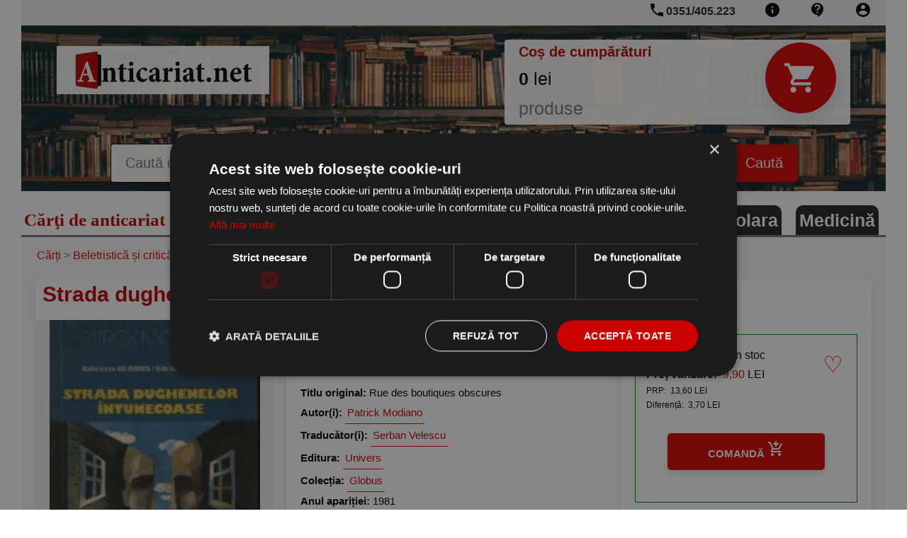

--- FILE ---
content_type: text/html; charset=utf-8
request_url: https://www.anticariat.net/p/72610/Strada-dughenelor-intunecoase-Patrick-Modiano-Serban-Velescu
body_size: 9727
content:

<!DOCTYPE html>
<html lang="ro">
<head>

  <meta charset="UTF-8">
  <meta name="viewport" content="width=device-width, initial-scale=1.0">
  <meta http-equiv="Content-Type" content="text/html;charset=utf-8" >
  <meta name="language" content="RO">
  <title>Strada dughenelor intunecoase</title>
  <link rel="icon" href="https://www.anticariat.net/favicon.ico">
  <link rel="apple-touch-icon" href="https://www.anticariat.net/favicon.ico">
<!--  <link href="/googleapis/css-family-Lobster-PT-Sans-400-700.css" rel="stylesheet"> -->
<!--  <link href="https://fonts.googleapis.com/icon?family=Material+Icons" rel="stylesheet"> -->
 <link rel="preload" as="image" href="/img/body-backg.jpg" fetchpriority="high"> 
<link rel="canonical" href="https://www.anticariat.net/p/72610/Strada-dughenelor-intunecoase-Patrick-Modiano-Serban-Velescu">
  <meta property="og:title" content="Strada dughenelor intunecoase"/>
  <meta property="og:description" content="Roman al cautarii adevarului unei existente ca si al adevaratei identitati a personalitatii umane, text cu profunde si multiple piste interpretative - Strada dughenelor intunecoase -&nbsp;este premiul Goncourt 1978"/>
  <meta property="og:image" content="https://www.anticariat.net/coperta/strada-dughenelor-intunecoase-72610_full.jpg"/>
  <meta property="og:type" content="book"/>
  <meta property="og:site_name" content="anticariat.net"/>

 <meta property="og:url" content="https://www.anticariat.net/p/72610/Strada-dughenelor-intunecoase-Patrick-Modiano-Serban-Velescu"/>
<meta name="description" content="Comandă online cartea "Strada dughenelor intunecoase" la 9,90 lei  Rue des boutiques obscures scrisă de Patrick Modiano Serban Velescu, tiparită la editura Univers. Livrare din stoc cu plata ramburs sau online cu cardul.">
<meta name="keywords" content="strada,dughenelor,intunecoase,rue des boutiques obscures,patrick modiano,serban velescu,univers">
  <meta name="language" content="RO">
	<!--
	<PageMap>
		<DataObject type="publication">
			<Attribute name="title" value="Strada dughenelor intunecoase"/>
			<Attribute name="author" value="Patrick Modiano"/>
			<Attribute name="date" value="1981"/>
			<Attribute name="description">Roman al cautarii adevarului unei existente ca si al adevaratei identitati a personalitatii umane, text cu profunde si multiple piste interpretative - Strada dughenelor intunecoase -&nbsp;este premiul Goncourt 1978</Attribute>
			<Attribute name="page_count">192</Attribute>
			<Attribute name="category" value="Roman strain"/>
			<Attribute name="rating">4</Attribute>
		</DataObject>
		<DataObject type="thumbnail"/>
			<Attribute name="src" value="https://www.anticariat.net/coperta/strada-dughenelor-intunecoase-72610.jpg"/>
			<Attribute name="height" value="220"/>
			<Attribute name="width" value="140"/>
		</DataObject>
		<DataObject type="action">
			<Attribute name="label" value="Vezi detalii"/>
			<Attribute name="url" value="https://www.anticariat.net/p/72610/Strada-dughenelor-intunecoase-Patrick-Modiano-Serban-Velescu"/>
			<Attribute name="class" value="download"/>
		</DataObject>
		<DataObject type="action">
			<Attribute name="label" value="Cumpara"/>
			<Attribute name="url" value="https://www.anticariat.net/produs.php?action_cos=cos_action_adauga&idc=72610&id=72610"/>
			<Attribute name="class" value="download"/>
		</DataObject>
	</PageMap>
	-->
  <link rel="stylesheet" type="text/css" href="https://www.anticariat.net/new-style1.css?i=4">
  <style type="text/css">

   .navigation__main--search input[type=text] {
    border: 1px solid black;
}
  </style>
  <link rel="stylesheet" type="text/css" href="https://www.anticariat.net/new-style2.css?i=4">
  <link rel="stylesheet" type="text/css" href="https://www.anticariat.net/image-gallery.css?i=4">


   <script type="text/javascript" charset="UTF-8" src="//cdn.cookie-script.com/s/68a9e63ad66c95ee75caa7452c915007.js" defer></script>

  <!-- Global site tag (gtag.js) - Google Analytics -->
  <script defer src="https://www.googletagmanager.com/gtag/js?id=UA-51206780-1"></script>
  <script>
    window.dataLayer = window.dataLayer || [];
    function gtag(){dataLayer.push(arguments);}
    gtag('js', new Date());

    gtag('config', 'UA-51206780-1',{ 'anonymize_ip': true });
  </script>

</head>
<body>
<!-- nia: 0 -->
      

        <div class="container">
    <div class="navigation">
      <div class="navigation__top">
          <!-- Side-menu toggle on phone --> 
          <span class="side-menu__open" style="position:relative;"> 
            <a href="#" onclick="slideMenu.open()"> 
              <img src='https://www.anticariat.net/img/icons/menu_black_24dp.svg' width='24' height='24' alt='menu'>
            </a> 
            <a href="https://www.anticariat.net">
              <img alt="anticariat.net" title="anticariat.net" src="https://www.anticariat.net/img/logo/logo_anticariat.svg" width="100" style="margin-top: 2px; position:absolute; ">
            </a>
          </span> 
          <!-- END - Side-menu toggle on phone --> 
        
        <a class="navigation__link" rel="nofollow" title="Clienți - administrare" href="https://www.anticariat.net/clienti_admin.php"><img src='https://www.anticariat.net/img/icons/account_circle_black_24dp.svg' width='24' height='24' alt='account'></a>
        <a class="navigation__link" rel="nofollow" title="Formular de contact, numere de telefon, adresa noastră" href="https://www.anticariat.net/informatii-contact.php"><img src='https://www.anticariat.net/img/icons/contact_support_black_24dp.svg' width='24' height='24' alt='contact'></a>
        <a class="navigation__link" rel="nofollow" title="Informații despre noi" href="https://www.anticariat.net/informatii.php"><img src='https://www.anticariat.net/img/icons/info_black_24dp.svg' width='24' height='24' alt='info'></a>
        <a class="navigation__link" href="tel:+40351405223" rel="nofolow" style="position:relative;"><img src='https://www.anticariat.net/img/icons/phone_black_24dp.svg' width='24' height='24' alt='phone' style="position:absolute; top:2px; left:-5px;"> <span class='phone-number'>0351/405.223</span> </a>
      </div>
      <div class="navigation__main" fetchpriority="high">
        <div class="row">
          <div class="col-1-of-3" id="main-logo">
            <a title="anticariat.net" href="https://www.anticariat.net"><img class="navigation__main--logo" src="https://www.anticariat.net/img/logo/logo_anticariat.svg" alt="anticariat.net" height="86" width='300'></a>
          </div>
          <div class="col-2-of-3" id="shopping-cart-preview">
  	   <a title="COȘ CUMPĂRĂTURI" rel='nofollow' href="https://www.anticariat.net/cos.php">
            <div class="shopping-cart__preview">
              <div class="shopping-cart__preview--title">
                <span>Coș de cumpărături</span>
              </div>
              <div class="shopping-cart__preview--icon">
                <img src='https://www.anticariat.net/img/icons/shopping_cart_black_24dp.svg' width='50' height='100' alt='cart' style="filter:invert(1); width: 50%;">
              </div>
              <div class="shopping-cart__preview--content">
                <div class="shopping-cart__preview--content--amount"><span id="cart_amount">0</span> lei</div>
                <div class="shopping-cart__preview--content--articles"><span id="cart_articles"></span> produse </div>
              </div>
            </div>
           </a>
          </div>
        </div>
        <div class="row" id="myHeader">
          <div id="main-form-search">
            <form class="navigation__main--search" action="https://www.anticariat.net/cautare-rezultate.php" method="GET">
              <input type="text" name="t" id="searchField" placeholder="Caută după cuvinte cheie: titlu, autor, editură..." list="sugestions">
              <datalist id="sugestions"></datalist>
              <input type="submit" value="Caută">
            </form>
           </div>
        </div>
      </div>
    </div>
  </div>
  <div class="container">
    <div class="header__promo">
      <div class="navigation__motto">
        <p class="navigation__motto--paragraph">
          <span style="font-size:2.5rem;">Cărţi de anticariat dar și carte nouă!</span>
        </p>
      </div>
      <div class="header__promo--item">
        <a href='https://www.anticariat.net/c/54/Medicină' title='carti Medicină'><b>Medicină</b></a>
      </div><div class="header__promo--item">
        <a href='https://www.anticariat.net/c/4246/Carte școlara' title='carti Carte școlara'><b>Carte școlara</b></a>
      </div>
            <div class="header__promo--item">
        <a href='https://www.anticariat.net/promotii' title='Promoții carti'>Promoții</a>
      </div>
    </div>
          
  <div class="right-pane" id="product-main-container" style="width:100%" itemscope itemtype="http://schema.org/Book http://schema.org/Product" itemid="https://www.anticariat.net/p/72610/Strada-dughenelor-intunecoase-Patrick-Modiano-Serban-Velescu">
      <div class="info">
        <div class="info__headline">
         <span itemprop="url" content="https://www.anticariat.net/p/72610/Strada-dughenelor-intunecoase-Patrick-Modiano-Serban-Velescu"></span>
         <span itemprop="sku" content="72610"></span>
          <div class="info__headline--nav" itemscope itemtype="http://schema.org/BreadcrumbList">
           <span itemprop="itemListElement" itemscope itemtype="http://schema.org/ListItem">
             <a itemscope itemtype="http://schema.org/Thing" itemprop="item" href="https://www.anticariat.net" itemid="https://www.anticariat.net">
               <span itemprop="name">Cărți</span>
             </a>
             <meta itemprop="position" content="1" />
          </span>
 &gt; <span itemprop="itemListElement" itemscope itemtype="http://schema.org/ListItem">
 <a itemscope itemtype="http://schema.org/Thing" itemprop="item" href="https://www.anticariat.net/c/3/beletristica-critica" itemid="https://www.anticariat.net/c/3/beletristica-critica">
        <span itemprop="name">Beletristică și critică</span>
 </a>
 <meta itemprop="position" content="2" />
</span> &gt; <span itemprop="itemListElement" itemscope itemtype="http://schema.org/ListItem">
 <a itemscope itemtype="http://schema.org/Thing" itemprop="item" href="https://www.anticariat.net/c/231/roman-strain" itemid="https://www.anticariat.net/c/231/roman-strain">
        <span itemprop="name">Roman strain</span>
 </a>
 <meta itemprop="position" content="3" />
</span>
          </div>        </div>
      </div>

      <!-- Main division for PRODUCT -->

      <div class="product-pane">

	<div class="gallery__frame--header gallery__frame--title">
              <h1 itemprop="name">Strada dughenelor intunecoase</h1>
        </div>

        <div class="parent" >

            <div class="product-pane__cta child">
                              <div id='buy-section' itemprop="offers" itemscope itemtype="https://schema.org/Offer"  style='border: 1px green solid; padding: 15px; font-size: 1.6rem;'>
 <span itemprop="url" content="https://www.anticariat.net/p/72610/Strada-dughenelor-intunecoase-Patrick-Modiano-Serban-Velescu"/>
<a title='Click aici pentru adaugare la favorite' href='/clienti_admin.php?action=toggle_favorit&c_id=72610'><span style='position: absolute; right: 40px; font-size: xx-large; color:red;'>&#x2661;</span></a>
		<p>
                  <span class='boldfont'>Disponibilitate:</span>
                  &nbsp;<span itemprop="availability" content="https://schema.org/InStock">în stoc</span>
                </p>
                <p>
                 <span class='boldfont'>Preț vânzare:</span>
                 &nbsp;<span class=red><span itemprop="price" content="9.9">9,90</span></span> <span itemprop="priceCurrency" content="RON">LEI</span>
                </p>
                <p style='font-size:12px;'>
                  <span>PRP:</span>
                  &nbsp;13,60 LEI
                </p>
                <p style='font-size:12px;'>
                 Diferență:
                 &nbsp;3,70 LEI 
                </p>
                <div onclick="document.location='https://www.anticariat.net/produs.php?action_cos=cos_action_adauga&idc=72610&id=72610'" class="product-pane__cta--buy"  style='margin: 30px;'>
                  <a title="ADAUGĂ ÎN COȘ" href="https://www.anticariat.net/produs.php?action_cos=cos_action_adauga&idc=72610&id=72610" rel="nofollow">
                    <span>Comandă <img src="/img/icons/add_shopping_cart_black_24dp.svg" width='24' height='24' alt='order' style="filter:invert(1)"></span>
                  </a>
                </div>




</div>

<div id='buy-section-clone'>
		<p>
                  <span class='boldfont'>Disponibilitate:</span>
                  &nbsp;<span itemprop="availability" content="https://schema.org/InStock">în stoc</span>
                </p>
                <p>
                  <span class='boldfont'>Preț vânzare:</span>
                  &nbsp;<span class=red><span itemprop="price" content="9.9">9,90</span></span> <span itemprop="priceCurrency" content="RON">LEI</span>
                </p>
                <div onclick="document.location='https://www.anticariat.net/produs.php?action_cos=cos_action_adauga&idc=72610&id=72610'" class="product-pane__cta--buy"  style='margin: 30px;'>
                  <a title="ADAUGĂ ÎN COȘ" href="https://www.anticariat.net/produs.php?action_cos=cos_action_adauga&idc=72610&id=72610" rel="nofollow">
                    <span>Comandă <img src="/img/icons/add_shopping_cart_black_24dp.svg" width='24' height='24' alt='order' style="filter:invert(1)"></span>
                  </a>
                </div>
</div>
              <div style="margin-top:20px;">
                <a class="btn-text" rel="nofollow" href="/informatii-transport-plata.php">Modalitați de transport:</a>
                <br>&#149; 15,90 lei - prin Curier rapid (gratuit pentru <u><span class='boldfont'>produse de anticariat</span></u> peste 69,00 lei / comandă)<br>&#149; 13,90 lei - prin Easybox Sameday (gratuit pentru <u><span class='boldfont'>produse de anticariat</span></u> peste 69,00 lei / comandă)
	      </div>
            </div>


            <div class="product-pane__specifications child">
              <!-- AddToAny BEGIN -->
<div>
<a href="https://www.addtoany.com/share#url=https%3A%2F%2Fwww.anticariat.net%2Fp%2F72610%2FStrada-dughenelor-intunecoase-Patrick-Modiano-Serban-Velescu&amp;title=Strada+dughenelor+intunecoase" target="_blank"><img alt="" aria-label="Share" src="https://static.addtoany.com/buttons/a2a.svg" width="32" height="32" style="background-color:royalblue"></a>
<a href="https://www.addtoany.com/add_to/facebook?linkurl=https%3A%2F%2Fwww.anticariat.net%2Fp%2F72610%2FStrada-dughenelor-intunecoase-Patrick-Modiano-Serban-Velescu&amp;linkname=Strada+dughenelor+intunecoase" target="_blank"><img alt="" aria-label="Facebook" src="https://static.addtoany.com/buttons/facebook.svg" width="32" height="32" style="background-color:royalblue"></a>
<a href="https://www.addtoany.com/add_to/twitter?linkurl=https%3A%2F%2Fwww.anticariat.net%2Fp%2F72610%2FStrada-dughenelor-intunecoase-Patrick-Modiano-Serban-Velescu&amp;linkname=Strada+dughenelor+intunecoase" target="_blank"><img alt="" aria-label="Twitter" src="https://static.addtoany.com/buttons/twitter.svg" width="32" height="32" style="background-color:royalblue"></a>
<a href="https://www.addtoany.com/add_to/email?linkurl=https%3A%2F%2Fwww.anticariat.net%2Fp%2F72610%2FStrada-dughenelor-intunecoase-Patrick-Modiano-Serban-Velescu&amp;linkname=Strada+dughenelor+intunecoase" target="_blank"><img alt="" aria-label="Email" src="https://static.addtoany.com/buttons/email.svg" width="32" height="32" style="background-color:royalblue"></a>
<a href="https://www.addtoany.com/add_to/linkedin?linkurl=https%3A%2F%2Fwww.anticariat.net%2Fp%2F72610%2FStrada-dughenelor-intunecoase-Patrick-Modiano-Serban-Velescu&amp;linkname=Strada+dughenelor+intunecoase" target="_blank"><img alt="" aria-label="Linkedin" src="https://static.addtoany.com/buttons/linkedin.svg" width="32" height="32" style="background-color:royalblue"></a>
</div>
<!-- AddToAny END -->
                <div itemprop="aggregateRating" itemscope itemtype="https://schema.org/AggregateRating">
   <a href='#recenzii' title='Nota 4.6 / 5 pe baza a 6 voturi'>
     <span itemprop="ratingValue" content="4.6" class="rating"><img src="https://www.anticariat.net/img/icons/star_black_24dp.svg" alt='star' style='filter:#FFA000' width='24' height='24'><img src="https://www.anticariat.net/img/icons/star_black_24dp.svg" alt='star' style='filter:#FFA000' width='24' height='24'><img src="https://www.anticariat.net/img/icons/star_black_24dp.svg" alt='star' style='filter:#FFA000' width='24' height='24'><img src="https://www.anticariat.net/img/icons/star_black_24dp.svg" alt='star' style='filter:#FFA000' width='24' height='24'><img src="https://www.anticariat.net/img/icons/star_black_24dp.svg" alt='star' style='filter:#FFA000' width='24' height='24'></span>
     <span itemprop="reviewCount" content="6"></span>
     <meta itemprop="bestRating" content="5" />
     <meta itemprop="worstRating" content="1" />
     
   </a>
  </div>
                            <p>
                <span class='boldfont'>Titlu original:</span> Rue des boutiques obscures
              </p>              <p>
                <span class='boldfont'>Autor(i):</span> 
<span itemprop="author" itemscope itemtype="http://schema.org/Person">
  <a class="btn-text" title="cărți de Patrick Modiano" itemprop="url" href="https://www.anticariat.net/autor/29761/patrick-modiano">
    <span itemprop="name">Patrick Modiano</span>
  </a>
</span>
              </p>              <p>
                <span class='boldfont'>Traducător(i):</span> 
<span itemprop="translator" itemscope itemtype="http://schema.org/Person">
  <a class="btn-text" title="cărți de Serban Velescu" itemprop="url" href="https://www.anticariat.net/autor/56220/serban-velescu">
    <span itemprop="name">Serban Velescu</span>
  </a>
</span>
              </p>              <p>
                <span class='boldfont'>Editura:</span> <span itemprop="brand" itemscope="" itemtype="http://schema.org/Brand">
  <a class="btn-text" title="cărți de la editura Univers" itemprop="url" href="https://www.anticariat.net/editura/Univers">
    <span itemprop="name">Univers</span>
  </a>
</span>
              </p>              <p>
                <span class='boldfont'>Colecția:</span> <a class="btn-text" title="carti din colectia Globus" href="https://www.anticariat.net/cautare-rezultate.php?co_id=100">Globus</a>
              </p>              <p>
                <span class='boldfont'>Anul apariției:</span> <span itemprop='datePublished'>1981</span>
              </p>              <p>
                <span class='boldfont'>Nr. pagini:</span> <span itemprop="numberOfPages">192</span> pagini
              </p>              <p>
                <span class='boldfont'>Stare:</span> de anticariat (foarte buna)
              </p>              <p>
                <span class='boldfont'>Categorii:</span> <a class="btn-text" href="https://www.anticariat.net/c/231/roman-strain" title="cărți din categoria Roman strain"><span itemprop="category">Roman strain</span></a>, <a class="btn-text" href="https://www.anticariat.net/c/3/beletristica-critica" title="cărți din categoria Beletristică și critică"><span itemprop="category">Beletristică și critică</span></a>
              </p>              <p>
                <span class='boldfont'>Promoție:</span> <a title="Discount Lizuka" href="/cautare-rezultate.php?pid=74">Discount Lizuka</a>
              </p>
            </div>

            <div class="child">
              <div class="image-gallery">
                            <input id="tab1" type="radio" name="tabs" checked>
            <label for="tab1"><img width="85" height="125" src="https://www.anticariat.net/coperta/strada-dughenelor-intunecoase-72610_mid.jpg" alt="Strada dughenelor intunecoase" title="Strada dughenelor intunecoase"></label> 
                <section id="content1">
  <a target="_blank" href="https://www.anticariat.net/coperta/strada-dughenelor-intunecoase-72610_full.jpg" rel="thumbnail" title="Strada dughenelor intunecoase">
     <div class="discount-badge-container">
       <div class='discount-badge'>-27%</div>
       <img height="440" width="280" class="product-pane__image" alt="Strada dughenelor intunecoase" itemprop="image" src="https://www.anticariat.net/coperta/strada-dughenelor-intunecoase-72610_mid.jpg" style="max-height:440px;" fetchpriority="high">
     </div>
  </a>
</section>
              </div>
            </div>

        </div>

        <div class="product-pane__specifications">
           <div class="produs_descriere">
	<h2><span class='boldfont'>Descriere</span></h2>
	<p itemprop="description" content="Roman al cautarii adevarului unei existente ca si al adevaratei identitati a personalitatii umane, text cu profunde si multiple piste interpretative - Strada dughenelor intunecoase - este premiul Goncourt 1978">Roman al cautarii adevarului unei existente ca si al adevaratei identitati a personalitatii umane, text cu profunde si multiple piste interpretative - Strada dughenelor intunecoase - este premiul Goncourt 1978</p></p>
</div> <hr><p>Comandă online cartea "Strada dughenelor intunecoase" la 9,90 lei  Rue des boutiques obscures scrisă de Patrick Modiano Serban Velescu, tiparită la editura Univers. Livrare din stoc cu plata ramburs sau online cu cardul.</p> 
        </div>

      </div>
      <!-- END: Main division for PRODUCT -->       <div class="gallery__frame">
          <div class="gallery__frame--header" style="text-align:left;overflow:hidden;">
                     
         <div class="gallery__frame--title" id="recenzii">
              <h2>Recenzii carte &quot;Strada dughenelor intunecoase&quot</h2>
            </div>
            <div class="gallery__frame--more">
              <a class="btn-text" rel="nofollow" href="https://www.anticariat.net/produs-recenzie.php?id=72610" title='adaugă o recenzie'>adaugă o recenzie &rarr;</a>
            </div>
          </div>
          <a rel='nofollow' style='margin:10px;' class='btn-text' href='https://www.anticariat.net/produs-recenzie.php?id=72610'>Fii primul care scrie o recenzie la această carte</a>
       </div>
<div itemscope itemtype="http://schema.org/ItemList">
  <span itemprop="name" content='Produse similare'>
  <span itemprop="mainEntityOfPage" content='https://www.anticariat.net/p/72610/Strada-dughenelor-intunecoase-Patrick-Modiano-Serban-Velescu'>
         <div class="gallery__frame">
          <div class="gallery__frame--header" style="text-align:left;overflow:hidden;">
                        <div class="gallery__frame--title">
              <p class="h1font">Alte cărți comandate împreună cu <b>STRADA DUGHENELOR INTUNECOASE</b>:</p>
            </div>
          </div>
          <div class="gallery__frame--items ">    
            <div class="book" itemprop="itemListElement" itemscope itemtype="https://schema.org/ListItem" itemid="https://www.anticariat.net/p/59568/Urme-pasi-sub-apa-Stig-Dagerman">
              <span itemprop="position" content="1"/> 
              <span itemprop="sku" content="59568"/>
              <a title="Urme de pasi sub apa" itemprop="url" href="https://www.anticariat.net/p/59568/Urme-pasi-sub-apa-Stig-Dagerman">
                  <div class='discount-badge-container'>
                  
                     <img  class="book__cover" itemprop="image" src="https://www.anticariat.net/coperta/urme-pasi-sub-59568.jpg" alt="coperta Urme de pasi sub apa">
                </div>
                <div class="book__title">
                    <p itemprop="name">Urme de pasi sub apa</p>
                </div>
              </a>
                <div class="book-details"> 
                  <p style='margin-top:0.5rem;'>Univers</p><p style='margin-top:0.5rem;'>Stig Dagerman</p><p style='margin-top:0.5rem;'>288 pagini</p><p style='margin-top:0.5rem;'>An: 1977</p>
                </div>

                <div class="book__price" itemprop="offers" itemscope itemtype="https://schema.org/Offer">
                  <span itemprop="price" content="6.2"><span class='boldfont'>6,20</span></span>
                  <span itemprop="priceCurrency" content="RON">lei</span>
                  
                </div>
            </div>
    
            <div class="book" itemprop="itemListElement" itemscope itemtype="https://schema.org/ListItem" itemid="https://www.anticariat.net/p/23974/Pierdut-Balcania-Fanus-Neagu">
              <span itemprop="position" content="2"/> 
              <span itemprop="sku" content="23974"/>
              <a title="Pierdut in Balcania" itemprop="url" href="https://www.anticariat.net/p/23974/Pierdut-Balcania-Fanus-Neagu">
                  <div class='discount-badge-container'>
                  
                     <img  class="book__cover" itemprop="image" src="https://www.anticariat.net/coperta/pierdut-balcania-fanus-23974.jpg" alt="coperta Pierdut in Balcania">
                </div>
                <div class="book__title">
                    <p itemprop="name">Pierdut in Balcania</p>
                </div>
              </a>
                <div class="book-details"> 
                  <p style='margin-top:0.5rem;'>Sport-Turism</p><p style='margin-top:0.5rem;'>Fanus Neagu</p><p style='margin-top:0.5rem;'>157 pagini</p><p style='margin-top:0.5rem;'>An: 1982</p>
                </div>

                <div class="book__price" itemprop="offers" itemscope itemtype="https://schema.org/Offer">
                  <span itemprop="price" content="10.5"><span class='boldfont'>10,50</span></span>
                  <span itemprop="priceCurrency" content="RON">lei</span>
                  
                </div>
            </div>
    
            <div class="book" itemprop="itemListElement" itemscope itemtype="https://schema.org/ListItem" itemid="https://www.anticariat.net/p/8386/Fundatura-ingerilor-Priestley-Eugen-Barbu-Andrei-Ion-Deleanu">
              <span itemprop="position" content="3"/> 
              <span itemprop="sku" content="8386"/>
              <a title="Fundatura ingerilor" itemprop="url" href="https://www.anticariat.net/p/8386/Fundatura-ingerilor-Priestley-Eugen-Barbu-Andrei-Ion-Deleanu">
                  <div class='discount-badge-container'>
                  <div class='discount-badge'>-63%</div>
                     <img  class="book__cover" itemprop="image" src="https://www.anticariat.net/coperta/fundatura-ingerilor-priestley-8386.jpg" alt="coperta Fundatura ingerilor">
                </div>
                <div class="book__title">
                    <p itemprop="name">Fundatura ingerilor</p>
                </div>
              </a>
                <div class="book-details"> 
                  <p style='margin-top:0.5rem;'>Editura pentru Literatura Universala</p><p style='margin-top:0.5rem;'>J. B. Priestley</p><p style='margin-top:0.5rem;'>477 pagini</p><p style='margin-top:0.5rem;'>An: 1965</p>
                </div>

                <div class="book__price" itemprop="offers" itemscope itemtype="https://schema.org/Offer">
                  <span itemprop="price" content="3.9"><span class='boldfont'><span class="book__price--promo">3,90</span></span></span>
                  <span itemprop="priceCurrency" content="RON">lei</span>
                  <br><span class="book__price--crossed">10,50</span>
                </div>
            </div>
    
            <div class="book" itemprop="itemListElement" itemscope itemtype="https://schema.org/ListItem" itemid="https://www.anticariat.net/p/23577/Moartea-citeste-ziarul-Mircea-Dinescu">
              <span itemprop="position" content="4"/> 
              <span itemprop="sku" content="23577"/>
              <a title="Moartea citeste ziarul" itemprop="url" href="https://www.anticariat.net/p/23577/Moartea-citeste-ziarul-Mircea-Dinescu">
                  <div class='discount-badge-container'>
                  <div class='discount-badge'>-53%</div>
                     <img  class="book__cover" itemprop="image" src="https://www.anticariat.net/coperta/moartea-citeste-ziarul-23577.jpg" alt="coperta Moartea citeste ziarul">
                </div>
                <div class="book__title">
                    <p itemprop="name">Moartea citeste ziarul</p>
                </div>
              </a>
                <div class="book-details"> 
                  <p style='margin-top:0.5rem;'>Cartea Romaneasca</p><p style='margin-top:0.5rem;'>Mircea Dinescu</p><p style='margin-top:0.5rem;'>973-23-0215-1</p><p style='margin-top:0.5rem;'>95 pagini</p><p style='margin-top:0.5rem;'>An: 1990</p>
                </div>

                <div class="book__price" itemprop="offers" itemscope itemtype="https://schema.org/Offer">
                  <span itemprop="price" content="4.95"><span class='boldfont'><span class="book__price--promo">4,95</span></span></span>
                  <span itemprop="priceCurrency" content="RON">lei</span>
                  <br><span class="book__price--crossed">10,50</span>
                </div>
            </div>
    
            <div class="book" itemprop="itemListElement" itemscope itemtype="https://schema.org/ListItem" itemid="https://www.anticariat.net/p/66156/Arbustii-vanilie-Georges-Limbour-Valentin-Atanasiu">
              <span itemprop="position" content="5"/> 
              <span itemprop="sku" content="66156"/>
              <a title="Arbustii de vanilie" itemprop="url" href="https://www.anticariat.net/p/66156/Arbustii-vanilie-Georges-Limbour-Valentin-Atanasiu">
                  <div class='discount-badge-container'>
                  
                     <img  class="book__cover" itemprop="image" src="https://www.anticariat.net/coperta/arbustii-vanilie-georges-66156.jpg" alt="coperta Arbustii de vanilie">
                </div>
                <div class="book__title">
                    <p itemprop="name">Arbustii de vanilie</p>
                </div>
              </a>
                <div class="book-details"> 
                  <p style='margin-top:0.5rem;'>Univers</p><p style='margin-top:0.5rem;'>Georges Limbour</p><p style='margin-top:0.5rem;'>275 pagini</p><p style='margin-top:0.5rem;'>An: 1980</p>
                </div>

                <div class="book__price" itemprop="offers" itemscope itemtype="https://schema.org/Offer">
                  <span itemprop="price" content="10.5"><span class='boldfont'>10,50</span></span>
                  <span itemprop="priceCurrency" content="RON">lei</span>
                  
                </div>
            </div>
</div>
       </div>
       <div class="gallery__frame">
          <div class="gallery__frame--header" style="text-align:left;overflow:hidden;">
            <span class='h1font'>Alte carti din promotia <a href="/promotie/74/discount-lizuka">Discount Lizuka</a></span>
          </div>
          <div class="gallery__frame--items ">    
            <div class="book" itemprop="itemListElement" itemscope itemtype="https://schema.org/ListItem" itemid="https://www.anticariat.net/p/194922/Gramatica-Limbii-Engleze-Manual-culegere-exercitii-Florin-Musat">
              <span itemprop="position" content="6"/> 
              <span itemprop="sku" content="194922"/>
              <a title="Gramatica Limbii Engleze - Manual si culegere de exercitii" itemprop="url" href="https://www.anticariat.net/p/194922/Gramatica-Limbii-Engleze-Manual-culegere-exercitii-Florin-Musat">
                  <div class='discount-badge-container'>
                  <div class='discount-badge'>-34%</div>
                     <img  class="book__cover" itemprop="image" src="https://www.anticariat.net/coperta/gramatica-limbii-engleze-194922.jpg" alt="coperta Gramatica Limbii Engleze - Manual si culegere de exercitii">
                </div>
                <div class="book__title">
                    <p itemprop="name">Gramatica Limbii Engleze - Manual si culegere de exercitii</p>
                </div>
              </a>
                <div class="book-details"> 
                  <p style='margin-top:0.5rem;'>Lizuka Educativ</p><p style='margin-top:0.5rem;'>Florin Musat</p><p style='margin-top:0.5rem;'>9786069343821</p><p style='margin-top:0.5rem;'>270 pagini</p><p style='margin-top:0.5rem;'>An: 2013</p>
                </div>

                <div class="book__price" itemprop="offers" itemscope itemtype="https://schema.org/Offer">
                  <span itemprop="price" content="21"><span class='boldfont'><span class="book__price--promo">21,00</span></span></span>
                  <span itemprop="priceCurrency" content="RON">lei</span>
                  <br><span class="book__price--crossed">31,70</span>
                </div>
            </div>
    
            <div class="book" itemprop="itemListElement" itemscope itemtype="https://schema.org/ListItem" itemid="https://www.anticariat.net/p/186186/Fructe-legume-Fise-ghicitori-pentru-copiii-creatori-Tatiana-Tapalaga">
              <span itemprop="position" content="7"/> 
              <span itemprop="sku" content="186186"/>
              <a title="Fructe si legume. Fise-ghicitori pentru copiii creatori" itemprop="url" href="https://www.anticariat.net/p/186186/Fructe-legume-Fise-ghicitori-pentru-copiii-creatori-Tatiana-Tapalaga">
                  <div class='discount-badge-container'>
                  <div class='discount-badge'>-30%</div>
                     <img  class="book__cover" itemprop="image" src="https://www.anticariat.net/coperta/fructe-legume-fise-186186.jpg" alt="coperta Fructe si legume. Fise-ghicitori pentru copiii creatori">
                </div>
                <div class="book__title">
                    <p itemprop="name">Fructe si legume. Fise-ghicitori pentru copiii creatori</p>
                </div>
              </a>
                <div class="book-details"> 
                  <p style='margin-top:0.5rem;'>Lizuka Educativ</p><p style='margin-top:0.5rem;'>Tatiana Tapalaga</p><p style='margin-top:0.5rem;'>9786069330418</p><p style='margin-top:0.5rem;'>40 pagini</p><p style='margin-top:0.5rem;'>An: 2013</p>
                </div>

                <div class="book__price" itemprop="offers" itemscope itemtype="https://schema.org/Offer">
                  <span itemprop="price" content="15.4"><span class='boldfont'><span class="book__price--promo">15,40</span></span></span>
                  <span itemprop="priceCurrency" content="RON">lei</span>
                  <br><span class="book__price--crossed">22,00</span>
                </div>
            </div>
    
            <div class="book" itemprop="itemListElement" itemscope itemtype="https://schema.org/ListItem" itemid="https://www.anticariat.net/p/221442/UEFA-Euro-2016-France-Ghidul-Oficial-Campionatului-European-din-Franta">
              <span itemprop="position" content="8"/> 
              <span itemprop="sku" content="221442"/>
              <a title="UEFA Euro 2016 France - Ghidul Oficial al Campionatului European din Franta UEFA 2016" itemprop="url" href="https://www.anticariat.net/p/221442/UEFA-Euro-2016-France-Ghidul-Oficial-Campionatului-European-din-Franta">
                  <div class='discount-badge-container'>
                  <div class='discount-badge'>-43%</div>
                     <img  class="book__cover" itemprop="image" src="https://www.anticariat.net/coperta/uefa-euro--221442.jpg" alt="coperta UEFA Euro 2016 France - Ghidul Oficial al Campionatului European din Franta UEFA 2016">
                </div>
                <div class="book__title">
                    <p itemprop="name">UEFA Euro 2016 France - Ghidul Oficial al Campionatului European din Franta UEFA 2016</p>
                </div>
              </a>
                <div class="book-details"> 
                  <p style='margin-top:0.5rem;'>Sport-Turism</p><p style='margin-top:0.5rem;'>Keir Radnedge, Keir Radnedge</p><p style='margin-top:0.5rem;'>9786068714127</p><p style='margin-top:0.5rem;'>128 pagini</p><p style='margin-top:0.5rem;'>An: 2016</p>
                </div>

                <div class="book__price" itemprop="offers" itemscope itemtype="https://schema.org/Offer">
                  <span itemprop="price" content="42"><span class='boldfont'><span class="book__price--promo">42,00</span></span></span>
                  <span itemprop="priceCurrency" content="RON">lei</span>
                  <br><span class="book__price--crossed">73,90</span>
                </div>
            </div>
    
            <div class="book" itemprop="itemListElement" itemscope itemtype="https://schema.org/ListItem" itemid="https://www.anticariat.net/p/193907/Dictionar-antonime-Lizuka-Educativ-Alexandru-Emil">
              <span itemprop="position" content="9"/> 
              <span itemprop="sku" content="193907"/>
              <a title="Dictionar de antonime (Lizuka Educativ)" itemprop="url" href="https://www.anticariat.net/p/193907/Dictionar-antonime-Lizuka-Educativ-Alexandru-Emil">
                  <div class='discount-badge-container'>
                  <div class='discount-badge'>-34%</div>
                     <img  class="book__cover" itemprop="image" src="https://www.anticariat.net/coperta/dictionar-antonime-lizuka-193907.jpg" alt="coperta Dictionar de antonime (Lizuka Educativ)">
                </div>
                <div class="book__title">
                    <p itemprop="name">Dictionar de antonime (Lizuka Educativ)</p>
                </div>
              </a>
                <div class="book-details"> 
                  <p style='margin-top:0.5rem;'>Lizuka Educativ</p><p style='margin-top:0.5rem;'>Alexandru Emil M.</p><p style='margin-top:0.5rem;'>9786069330456</p><p style='margin-top:0.5rem;'>213 pagini</p><p style='margin-top:0.5rem;'>An: 2013</p>
                </div>

                <div class="book__price" itemprop="offers" itemscope itemtype="https://schema.org/Offer">
                  <span itemprop="price" content="11.2"><span class='boldfont'><span class="book__price--promo">11,20</span></span></span>
                  <span itemprop="priceCurrency" content="RON">lei</span>
                  <br><span class="book__price--crossed">16,90</span>
                </div>
            </div>
    
            <div class="book" itemprop="itemListElement" itemscope itemtype="https://schema.org/ListItem" itemid="https://www.anticariat.net/p/194112/Dictionar-sinonime-Lizuka-Educativ-Alexandru-Emil">
              <span itemprop="position" content="10"/> 
              <span itemprop="sku" content="194112"/>
              <a title="Dictionar de sinonime (Lizuka Educativ)" itemprop="url" href="https://www.anticariat.net/p/194112/Dictionar-sinonime-Lizuka-Educativ-Alexandru-Emil">
                  <div class='discount-badge-container'>
                  <div class='discount-badge'>-34%</div>
                     <img  class="book__cover" itemprop="image" src="https://www.anticariat.net/coperta/dictionar-sinonime-lizuka-194112.jpg" alt="coperta Dictionar de sinonime (Lizuka Educativ)">
                </div>
                <div class="book__title">
                    <p itemprop="name">Dictionar de sinonime (Lizuka Educativ)</p>
                </div>
              </a>
                <div class="book-details"> 
                  <p style='margin-top:0.5rem;'>Lizuka Educativ</p><p style='margin-top:0.5rem;'>Alexandru Emil M.</p><p style='margin-top:0.5rem;'>9786069330470</p><p style='margin-top:0.5rem;'>314 pagini</p><p style='margin-top:0.5rem;'>An: 2013</p>
                </div>

                <div class="book__price" itemprop="offers" itemscope itemtype="https://schema.org/Offer">
                  <span itemprop="price" content="21"><span class='boldfont'><span class="book__price--promo">21,00</span></span></span>
                  <span itemprop="priceCurrency" content="RON">lei</span>
                  <br><span class="book__price--crossed">31,70</span>
                </div>
            </div>
</div>
       </div>
       <div class="gallery__frame">
          <div class="gallery__frame--header" style="text-align:left;overflow:hidden;">
                     <div class="gallery__frame--title">
              <p class="h1font">Alte cărți de <span class='boldfont'><a title="Cărți Patrick Modiano" href="https://www.anticariat.net/autor/29761/patrick-modiano">PATRICK MODIANO</a></span>:</p>
            </div>
          </div>
          <div class="gallery__frame--items ">    
            <div class="book" itemprop="itemListElement" itemscope itemtype="https://schema.org/ListItem" itemid="https://www.anticariat.net/p/212340/Bulevardele-centura-Patrick-Modiano-Livia-Storescu">
              <span itemprop="position" content="11"/> 
              <span itemprop="sku" content="212340"/>
              <a title="Bulevardele de centura" itemprop="url" href="https://www.anticariat.net/p/212340/Bulevardele-centura-Patrick-Modiano-Livia-Storescu">
                  <div class='discount-badge-container'>
                  
                     <img  class="book__cover" itemprop="image" src="https://www.anticariat.net/coperta/bulevardele-centura-patrick-212340.jpg" alt="coperta Bulevardele de centura">
                </div>
                <div class="book__title">
                    <p itemprop="name">Bulevardele de centura</p>
                </div>
              </a>
                <div class="book-details"> 
                  <p style='margin-top:0.5rem;'>Univers</p><p style='margin-top:0.5rem;'>Patrick Modiano</p><p style='margin-top:0.5rem;'>140 pagini</p><p style='margin-top:0.5rem;'>An: 1975</p>
                </div>

                <div class="book__price" itemprop="offers" itemscope itemtype="https://schema.org/Offer">
                  <span itemprop="price" content="6.2"><span class='boldfont'>6,20</span></span>
                  <span itemprop="priceCurrency" content="RON">lei</span>
                  
                </div>
            </div>
    
            <div class="book" itemprop="itemListElement" itemscope itemtype="https://schema.org/ListItem" itemid="https://www.anticariat.net/p/326107/flori-ruina-constantin-abaluta-patrick-modiano">
              <span itemprop="position" content="12"/> 
              <span itemprop="sku" content="326107"/>
              <a title="Flori de ruina" itemprop="url" href="https://www.anticariat.net/p/326107/flori-ruina-constantin-abaluta-patrick-modiano">
                  <div class='discount-badge-container'>
                  
                     <img  class="book__cover" itemprop="image" src="https://www.anticariat.net/coperta/flori-ruina-constantin-326107.jpg" alt="coperta Flori de ruina">
                </div>
                <div class="book__title">
                    <p itemprop="name">Flori de ruina</p>
                </div>
              </a>
                <div class="book-details"> 
                  <p style='margin-top:0.5rem;'>Art</p><p style='margin-top:0.5rem;'>Constantin Abaluta, Patrick Modiano</p><p style='margin-top:0.5rem;'>9786067102079</p><p style='margin-top:0.5rem;'>184 pagini</p><p style='margin-top:0.5rem;'>An: 2015</p>
                </div>

                <div class="book__price" itemprop="offers" itemscope itemtype="https://schema.org/Offer">
                  <span itemprop="price" content="49"><span class='boldfont'>49,00</span></span>
                  <span itemprop="priceCurrency" content="RON">lei</span>
                  
                </div>
            </div>
    
            <div class="book" itemprop="itemListElement" itemscope itemtype="https://schema.org/ListItem" itemid="https://www.anticariat.net/p/278369/dora-bruder">
              <span itemprop="position" content="13"/> 
              <span itemprop="sku" content="278369"/>
              <a title="Dora Bruder" itemprop="url" href="https://www.anticariat.net/p/278369/dora-bruder">
                  <div class='discount-badge-container'>
                  
                     <img  class="book__cover" itemprop="image" src="https://www.anticariat.net/coperta/dora-bruder-278369.jpg" alt="coperta Dora Bruder">
                </div>
                <div class="book__title">
                    <p itemprop="name">Dora Bruder</p>
                </div>
              </a>
                <div class="book-details"> 
                  <p style='margin-top:0.5rem;'>Rao Books</p><p style='margin-top:0.5rem;'>Patrick Modiano</p><p style='margin-top:0.5rem;'>9786066098014</p><p style='margin-top:0.5rem;'>144 pagini</p><p style='margin-top:0.5rem;'>An: 2014</p>
                </div>

                <div class="book__price" itemprop="offers" itemscope itemtype="https://schema.org/Offer">
                  <span itemprop="price" content="20.1"><span class='boldfont'>20,10</span></span>
                  <span itemprop="priceCurrency" content="RON">lei</span>
                  
                </div>
            </div>
    
            <div class="book" itemprop="itemListElement" itemscope itemtype="https://schema.org/ListItem" itemid="https://www.anticariat.net/p/321576/cainele-fantoma-patrick-modiano">
              <span itemprop="position" content="14"/> 
              <span itemprop="sku" content="321576"/>
              <a title="Cainele-fantoma" itemprop="url" href="https://www.anticariat.net/p/321576/cainele-fantoma-patrick-modiano">
                  <div class='discount-badge-container'>
                  
                     <img  class="book__cover" itemprop="image" src="https://www.anticariat.net/coperta/cainele-fantoma-patrick-321576.jpg" alt="coperta Cainele-fantoma">
                </div>
                <div class="book__title">
                    <p itemprop="name">Cainele-fantoma</p>
                </div>
              </a>
                <div class="book-details"> 
                  <p style='margin-top:0.5rem;'>Art</p><p style='margin-top:0.5rem;'>Patrick Modiano</p><p style='margin-top:0.5rem;'>9786067101669</p><p style='margin-top:0.5rem;'>136 pagini</p><p style='margin-top:0.5rem;'>An: 2014</p>
                </div>

                <div class="book__price" itemprop="offers" itemscope itemtype="https://schema.org/Offer">
                  <span itemprop="price" content="44"><span class='boldfont'>44,00</span></span>
                  <span itemprop="priceCurrency" content="RON">lei</span>
                  
                </div>
            </div>
</div>
       </div>
       <div class="gallery__frame">
          <div class="gallery__frame--header" style="text-align:left;overflow:hidden;">
                        <div class="gallery__frame--title">
              <p class="h1font">Alte produse din colecția <a title="GLOBUS" href="https://www.anticariat.net/cautare-rezultate.php?co_id=100">GLOBUS</a>:</p>
            </div>
          </div>
          <div class="gallery__frame--items ">    
            <div class="book" itemprop="itemListElement" itemscope itemtype="https://schema.org/ListItem" itemid="https://www.anticariat.net/p/4908/Telumee-Miracol-Veronica-Vasiliu-Simone-Schwarz-Bart">
              <span itemprop="position" content="15"/> 
              <span itemprop="sku" content="4908"/>
              <a title="Telumee Miracol" itemprop="url" href="https://www.anticariat.net/p/4908/Telumee-Miracol-Veronica-Vasiliu-Simone-Schwarz-Bart">
                  <div class='discount-badge-container'>
                  <div class='discount-badge'>-52%</div>
                     <img  class="book__cover" itemprop="image" src="https://www.anticariat.net/coperta/telumee-miracol-veronica-4908.jpg" alt="coperta Telumee Miracol">
                </div>
                <div class="book__title">
                    <p itemprop="name">Telumee Miracol</p>
                </div>
              </a>
                <div class="book-details"> 
                  <p style='margin-top:0.5rem;'>Univers</p><p style='margin-top:0.5rem;'>Simone Schwarz-Bart</p><p style='margin-top:0.5rem;'>255 pagini</p><p style='margin-top:0.5rem;'>An: 1976</p>
                </div>

                <div class="book__price" itemprop="offers" itemscope itemtype="https://schema.org/Offer">
                  <span itemprop="price" content="2.95"><span class='boldfont'><span class="book__price--promo">2,95</span></span></span>
                  <span itemprop="priceCurrency" content="RON">lei</span>
                  <br><span class="book__price--crossed">6,20</span>
                </div>
            </div>
    
            <div class="book" itemprop="itemListElement" itemscope itemtype="https://schema.org/ListItem" itemid="https://www.anticariat.net/p/4898/alocuri-polei-Max-von-der-Grun">
              <span itemprop="position" content="16"/> 
              <span itemprop="sku" content="4898"/>
              <a title="Pe alocuri, polei" itemprop="url" href="https://www.anticariat.net/p/4898/alocuri-polei-Max-von-der-Grun">
                  <div class='discount-badge-container'>
                  <div class='discount-badge'>-34%</div>
                     <img  class="book__cover" itemprop="image" src="https://www.anticariat.net/coperta/alocuri-polei-max-4898.jpg" alt="coperta Pe alocuri, polei">
                </div>
                <div class="book__title">
                    <p itemprop="name">Pe alocuri, polei</p>
                </div>
              </a>
                <div class="book-details"> 
                  <p style='margin-top:0.5rem;'>Univers</p><p style='margin-top:0.5rem;'>Max von der Grun</p><p style='margin-top:0.5rem;'>368 pagini</p><p style='margin-top:0.5rem;'>An: 1976</p>
                </div>

                <div class="book__price" itemprop="offers" itemscope itemtype="https://schema.org/Offer">
                  <span itemprop="price" content="4.1"><span class='boldfont'><span class="book__price--promo">4,10</span></span></span>
                  <span itemprop="priceCurrency" content="RON">lei</span>
                  <br><span class="book__price--crossed">6,20</span>
                </div>
            </div>
    
            <div class="book" itemprop="itemListElement" itemscope itemtype="https://schema.org/ListItem" itemid="https://www.anticariat.net/p/4879/Orasul-visurilor-spulberate-John-Cheever-Florin-Constantin-Pavlovici">
              <span itemprop="position" content="17"/> 
              <span itemprop="sku" content="4879"/>
              <a title="Orasul visurilor spulberate" itemprop="url" href="https://www.anticariat.net/p/4879/Orasul-visurilor-spulberate-John-Cheever-Florin-Constantin-Pavlovici">
                  <div class='discount-badge-container'>
                  
                     <img  class="book__cover" itemprop="image" src="https://www.anticariat.net/coperta/orasul-visurilor-spulberate-4879.jpg" alt="coperta Orasul visurilor spulberate">
                </div>
                <div class="book__title">
                    <p itemprop="name">Orasul visurilor spulberate</p>
                </div>
              </a>
                <div class="book-details"> 
                  <p style='margin-top:0.5rem;'>Univers</p><p style='margin-top:0.5rem;'>John Cheever</p><p style='margin-top:0.5rem;'>362 pagini</p><p style='margin-top:0.5rem;'>An: 1983</p>
                </div>

                <div class="book__price" itemprop="offers" itemscope itemtype="https://schema.org/Offer">
                  <span itemprop="price" content="6.2"><span class='boldfont'>6,20</span></span>
                  <span itemprop="priceCurrency" content="RON">lei</span>
                  
                </div>
            </div>
    
            <div class="book" itemprop="itemListElement" itemscope itemtype="https://schema.org/ListItem" itemid="https://www.anticariat.net/p/4322/Muzee-femei-John-Updike-Radu-Lupan">
              <span itemprop="position" content="18"/> 
              <span itemprop="sku" content="4322"/>
              <a title="Muzee si femei" itemprop="url" href="https://www.anticariat.net/p/4322/Muzee-femei-John-Updike-Radu-Lupan">
                  <div class='discount-badge-container'>
                  
                     <img  class="book__cover" itemprop="image" src="https://www.anticariat.net/coperta/muzee-femei-john-4322.jpg" alt="coperta Muzee si femei">
                </div>
                <div class="book__title">
                    <p itemprop="name">Muzee si femei</p>
                </div>
              </a>
                <div class="book-details"> 
                  <p style='margin-top:0.5rem;'>Univers</p><p style='margin-top:0.5rem;'>John Updike</p><p style='margin-top:0.5rem;'>350 pagini</p><p style='margin-top:0.5rem;'>An: 1980</p>
                </div>

                <div class="book__price" itemprop="offers" itemscope itemtype="https://schema.org/Offer">
                  <span itemprop="price" content="15.9"><span class='boldfont'>15,90</span></span>
                  <span itemprop="priceCurrency" content="RON">lei</span>
                  
                </div>
            </div>
    
            <div class="book" itemprop="itemListElement" itemscope itemtype="https://schema.org/ListItem" itemid="https://www.anticariat.net/p/75708/Starea-coma-Armas-Marcelo">
              <span itemprop="position" content="19"/> 
              <span itemprop="sku" content="75708"/>
              <a title="Starea de coma" itemprop="url" href="https://www.anticariat.net/p/75708/Starea-coma-Armas-Marcelo">
                  <div class='discount-badge-container'>
                  <div class='discount-badge'>-34%</div>
                     <img  class="book__cover" itemprop="image" src="https://www.anticariat.net/coperta/starea-coma-armas-75708.jpg" alt="coperta Starea de coma">
                </div>
                <div class="book__title">
                    <p itemprop="name">Starea de coma</p>
                </div>
              </a>
                <div class="book-details"> 
                  <p style='margin-top:0.5rem;'>Univers</p><p style='margin-top:0.5rem;'>J. J. Armas Marcelo</p><p style='margin-top:0.5rem;'>253 pagini</p><p style='margin-top:0.5rem;'>An: 1982</p>
                </div>

                <div class="book__price" itemprop="offers" itemscope itemtype="https://schema.org/Offer">
                  <span itemprop="price" content="4.1"><span class='boldfont'><span class="book__price--promo">4,10</span></span></span>
                  <span itemprop="priceCurrency" content="RON">lei</span>
                  <br><span class="book__price--crossed">6,20</span>
                </div>
            </div>
</div>
       </div>
       <div class="gallery__frame">
          <div class="gallery__frame--header" style="text-align:left;overflow:hidden;">
                     <div class="gallery__frame--title">
              <p class="h1font">Alte cărți din categoria <span class='boldfont'><a title="Roman strain" href="https://www.anticariat.net/c/231/roman-strain">ROMAN STRAIN</a></span>:</p>
            </div>
          </div>
          <div class="gallery__frame--items ">    
            <div class="book" itemprop="itemListElement" itemscope itemtype="https://schema.org/ListItem" itemid="https://www.anticariat.net/p/429696/Mirajul">
              <span itemprop="position" content="20"/> 
              <span itemprop="sku" content="429696"/>
              <a title="Mirajul" itemprop="url" href="https://www.anticariat.net/p/429696/Mirajul">
                  <div class='discount-badge-container'>
                  
                     <img  class="book__cover" itemprop="image" src="https://www.anticariat.net/coperta/mirajul-429696.jpg" alt="coperta Mirajul">
                </div>
                <div class="book__title">
                    <p itemprop="name">Mirajul</p>
                </div>
              </a>
                <div class="book-details"> 
                  <p style='margin-top:0.5rem;'>Tineretului</p><p style='margin-top:0.5rem;'>Brian Vickers</p><p style='margin-top:0.5rem;'>367 pagini</p><p style='margin-top:0.5rem;'>An: 1964</p>
                </div>

                <div class="book__price" itemprop="offers" itemscope itemtype="https://schema.org/Offer">
                  <span itemprop="price" content="10.5"><span class='boldfont'>10,50</span></span>
                  <span itemprop="priceCurrency" content="RON">lei</span>
                  
                </div>
            </div>
    
            <div class="book" itemprop="itemListElement" itemscope itemtype="https://schema.org/ListItem" itemid="https://www.anticariat.net/p/425436/Sint-mama-Ana-Harrison">
              <span itemprop="position" content="21"/> 
              <span itemprop="sku" content="425436"/>
              <a title="Sint mama!" itemprop="url" href="https://www.anticariat.net/p/425436/Sint-mama-Ana-Harrison">
                  <div class='discount-badge-container'>
                  
                     <img  class="book__cover" itemprop="image" src="https://www.anticariat.net/coperta/sint-mama-ana-425436.jpg" alt="coperta Sint mama!">
                </div>
                <div class="book__title">
                    <p itemprop="name">Sint mama!</p>
                </div>
              </a>
                <div class="book-details"> 
                  <p style='margin-top:0.5rem;'>A.P.P.</p><p style='margin-top:0.5rem;'>Ana Harrison</p><p style='margin-top:0.5rem;'>192 pagini</p><p style='margin-top:0.5rem;'>An: 1992</p>
                </div>

                <div class="book__price" itemprop="offers" itemscope itemtype="https://schema.org/Offer">
                  <span itemprop="price" content="10.5"><span class='boldfont'>10,50</span></span>
                  <span itemprop="priceCurrency" content="RON">lei</span>
                  
                </div>
            </div>
    
            <div class="book" itemprop="itemListElement" itemscope itemtype="https://schema.org/ListItem" itemid="https://www.anticariat.net/p/424134/Melita-Volumele">
              <span itemprop="position" content="22"/> 
              <span itemprop="sku" content="424134"/>
              <a title="Melita, Volumele I si II" itemprop="url" href="https://www.anticariat.net/p/424134/Melita-Volumele">
                  <div class='discount-badge-container'>
                  
                     <img  class="book__cover" itemprop="image" src="https://www.anticariat.net/coperta/melita-volumele-424134.jpg" alt="coperta Melita, Volumele I si II">
                </div>
                <div class="book__title">
                    <p itemprop="name">Melita, Volumele I si II</p>
                </div>
              </a>
                <div class="book-details"> 
                  <p style='margin-top:0.5rem;'>Kriterion</p><p style='margin-top:0.5rem;'>Szanto Gyorgy</p><p style='margin-top:0.5rem;'>915 pagini</p><p style='margin-top:0.5rem;'>An: 1984</p>
                </div>

                <div class="book__price" itemprop="offers" itemscope itemtype="https://schema.org/Offer">
                  <span itemprop="price" content="20.1"><span class='boldfont'>20,10</span></span>
                  <span itemprop="priceCurrency" content="RON">lei</span>
                  
                </div>
            </div>
    
            <div class="book" itemprop="itemListElement" itemscope itemtype="https://schema.org/ListItem" itemid="https://www.anticariat.net/p/421579/Nasa-Anthony-Mancini">
              <span itemprop="position" content="23"/> 
              <span itemprop="sku" content="421579"/>
              <a title="Nasa" itemprop="url" href="https://www.anticariat.net/p/421579/Nasa-Anthony-Mancini">
                  <div class='discount-badge-container'>
                  
                     <img  class="book__cover" itemprop="image" src="https://www.anticariat.net/coperta/nasa-anthony-mancini-421579.jpg" alt="coperta Nasa">
                </div>
                <div class="book__title">
                    <p itemprop="name">Nasa</p>
                </div>
              </a>
                <div class="book-details"> 
                  <p style='margin-top:0.5rem;'>Rao</p><p style='margin-top:0.5rem;'>Anthony Mancini</p><p style='margin-top:0.5rem;'>286 pagini</p><p style='margin-top:0.5rem;'>An: 1994</p>
                </div>

                <div class="book__price" itemprop="offers" itemscope itemtype="https://schema.org/Offer">
                  <span itemprop="price" content="13.6"><span class='boldfont'>13,60</span></span>
                  <span itemprop="priceCurrency" content="RON">lei</span>
                  
                </div>
            </div>
    
            <div class="book" itemprop="itemListElement" itemscope itemtype="https://schema.org/ListItem" itemid="https://www.anticariat.net/p/420649/Colectia-romane-Fantoma-Doua-fetite-albastru-Orchestra-lui-salveaza-lumea">
              <span itemprop="position" content="24"/> 
              <span itemprop="sku" content="420649"/>
              <a title="Colectia de romane - Fantoma. Doua fetite in albastru. Orchestra lui la salveaza lumea. Ultima prelegere" itemprop="url" href="https://www.anticariat.net/p/420649/Colectia-romane-Fantoma-Doua-fetite-albastru-Orchestra-lui-salveaza-lumea">
                  <div class='discount-badge-container'>
                  
                     <img  class="book__cover" itemprop="image" src="https://www.anticariat.net/coperta/colectia-romane-fantoma-420649.jpg" alt="coperta Colectia de romane - Fantoma. Doua fetite in albastru. Orchestra lui la salveaza lumea. Ultima prelegere">
                </div>
                <div class="book__title">
                    <p itemprop="name">Colectia de romane - Fantoma. Doua fetite in albastru. Orchestra lui la salveaza lumea. Ultima prelegere</p>
                </div>
              </a>
                <div class="book-details"> 
                  <p style='margin-top:0.5rem;'>Reader s Digest</p><p style='margin-top:0.5rem;'>Robert Harris, Mary Higgins Clark, Alexander McCall Smith, Randy Pausch</p><p style='margin-top:0.5rem;'>574 pagini</p><p style='margin-top:0.5rem;'>An: 2010</p>
                </div>

                <div class="book__price" itemprop="offers" itemscope itemtype="https://schema.org/Offer">
                  <span itemprop="price" content="19"><span class='boldfont'>19,00</span></span>
                  <span itemprop="priceCurrency" content="RON">lei</span>
                  
                </div>
            </div>
</div>
       </div>
       <div class="gallery__frame">
          <div class="gallery__frame--header" style="text-align:left;overflow:hidden;">
                     <div class="gallery__frame--title">
              <p class="h1font">Alte cărți din categoria <span class='boldfont'><a title="Beletristică și critică" href="https://www.anticariat.net/c/3/beletristica-critica">BELETRISTICĂ ȘI CRITICĂ</a></span>:</p>
            </div>
          </div>
          <div class="gallery__frame--items ">    
            <div class="book" itemprop="itemListElement" itemscope itemtype="https://schema.org/ListItem" itemid="https://www.anticariat.net/p/431031/Cealalta-fata-Lucy-Walker">
              <span itemprop="position" content="25"/> 
              <span itemprop="sku" content="431031"/>
              <a title="Cealalta fata" itemprop="url" href="https://www.anticariat.net/p/431031/Cealalta-fata-Lucy-Walker">
                  <div class='discount-badge-container'>
                  
                     <img  class="book__cover" itemprop="image" src="https://www.anticariat.net/coperta/cealalta-fata-lucy-431031.jpg" alt="coperta Cealalta fata">
                </div>
                <div class="book__title">
                    <p itemprop="name">Cealalta fata</p>
                </div>
              </a>
                <div class="book-details"> 
                  <p style='margin-top:0.5rem;'>Alcris</p><p style='margin-top:0.5rem;'>Lucy Walker</p><p style='margin-top:0.5rem;'>159 pagini</p><p style='margin-top:0.5rem;'>An: 2003</p>
                </div>

                <div class="book__price" itemprop="offers" itemscope itemtype="https://schema.org/Offer">
                  <span itemprop="price" content="6.2"><span class='boldfont'>6,20</span></span>
                  <span itemprop="priceCurrency" content="RON">lei</span>
                  
                </div>
            </div>
    
            <div class="book" itemprop="itemListElement" itemscope itemtype="https://schema.org/ListItem" itemid="https://www.anticariat.net/p/431028/Provocare-bizara-Danielle-Barlette">
              <span itemprop="position" content="26"/> 
              <span itemprop="sku" content="431028"/>
              <a title="Provocare bizara" itemprop="url" href="https://www.anticariat.net/p/431028/Provocare-bizara-Danielle-Barlette">
                  <div class='discount-badge-container'>
                  
                     <img  class="book__cover" itemprop="image" src="https://www.anticariat.net/coperta/provocare-bizara-danielle-431028.jpg" alt="coperta Provocare bizara">
                </div>
                <div class="book__title">
                    <p itemprop="name">Provocare bizara</p>
                </div>
              </a>
                <div class="book-details"> 
                  <p style='margin-top:0.5rem;'>Alcris</p><p style='margin-top:0.5rem;'>Danielle Barlette</p><p style='margin-top:0.5rem;'>159 pagini</p><p style='margin-top:0.5rem;'>An: 2003</p>
                </div>

                <div class="book__price" itemprop="offers" itemscope itemtype="https://schema.org/Offer">
                  <span itemprop="price" content="6.2"><span class='boldfont'>6,20</span></span>
                  <span itemprop="priceCurrency" content="RON">lei</span>
                  
                </div>
            </div>
    
            <div class="book" itemprop="itemListElement" itemscope itemtype="https://schema.org/ListItem" itemid="https://www.anticariat.net/p/430785/Opere-Schite-Povestiri-Ion-Agarbiceanu-Ion-Agarbiceanu">
              <span itemprop="position" content="27"/> 
              <span itemprop="sku" content="430785"/>
              <a title="Opere, 4 - Schite si Povestiri (Ion Agarbiceanu)" itemprop="url" href="https://www.anticariat.net/p/430785/Opere-Schite-Povestiri-Ion-Agarbiceanu-Ion-Agarbiceanu">
                  <div class='discount-badge-container'>
                  
                     <img  class="book__cover" itemprop="image" src="https://www.anticariat.net/coperta/opere-schite-povestiri-430785.jpg" alt="coperta Opere, 4 - Schite si Povestiri (Ion Agarbiceanu)">
                </div>
                <div class="book__title">
                    <p itemprop="name">Opere, 4 - Schite si Povestiri (Ion Agarbiceanu)</p>
                </div>
              </a>
                <div class="book-details"> 
                  <p style='margin-top:0.5rem;'>Pentru Literatura</p><p style='margin-top:0.5rem;'>Ion Agarbiceanu</p><p style='margin-top:0.5rem;'>454 pagini</p><p style='margin-top:0.5rem;'>An: 1965</p>
                </div>

                <div class="book__price" itemprop="offers" itemscope itemtype="https://schema.org/Offer">
                  <span itemprop="price" content="19"><span class='boldfont'>19,00</span></span>
                  <span itemprop="priceCurrency" content="RON">lei</span>
                  
                </div>
            </div>
    
            <div class="book" itemprop="itemListElement" itemscope itemtype="https://schema.org/ListItem" itemid="https://www.anticariat.net/p/430779/Din-lirica-dragoste-lumii-Volumele-Maria-Banus">
              <span itemprop="position" content="28"/> 
              <span itemprop="sku" content="430779"/>
              <a title="Din lirica de dragoste a lumii, Volumele I si II" itemprop="url" href="https://www.anticariat.net/p/430779/Din-lirica-dragoste-lumii-Volumele-Maria-Banus">
                  <div class='discount-badge-container'>
                  
                     <img  class="book__cover" itemprop="image" src="https://www.anticariat.net/coperta/din-lirica-dragoste-430779.jpg" alt="coperta Din lirica de dragoste a lumii, Volumele I si II">
                </div>
                <div class="book__title">
                    <p itemprop="name">Din lirica de dragoste a lumii, Volumele I si II</p>
                </div>
              </a>
                <div class="book-details"> 
                  <p style='margin-top:0.5rem;'>Minerva</p><p style='margin-top:0.5rem;'>575 pagini</p><p style='margin-top:0.5rem;'>An: 1987</p>
                </div>

                <div class="book__price" itemprop="offers" itemscope itemtype="https://schema.org/Offer">
                  <span itemprop="price" content="13.6"><span class='boldfont'>13,60</span></span>
                  <span itemprop="priceCurrency" content="RON">lei</span>
                  
                </div>
            </div>
    
            <div class="book" itemprop="itemListElement" itemscope itemtype="https://schema.org/ListItem" itemid="https://www.anticariat.net/p/430636/Casa-Weber-sau-iesirea-din-noapte-Nuvele">
              <span itemprop="position" content="29"/> 
              <span itemprop="sku" content="430636"/>
              <a title="Casa Weber sau iesirea din noapte. Nuvele" itemprop="url" href="https://www.anticariat.net/p/430636/Casa-Weber-sau-iesirea-din-noapte-Nuvele">
                  <div class='discount-badge-container'>
                  
                     <img  class="book__cover" itemprop="image" src="https://www.anticariat.net/coperta/casa-weber-sau-430636.jpg" alt="coperta Casa Weber sau iesirea din noapte. Nuvele">
                </div>
                <div class="book__title">
                    <p itemprop="name">Casa Weber sau iesirea din noapte. Nuvele</p>
                </div>
              </a>
                <div class="book-details"> 
                  <p style='margin-top:0.5rem;'>Cartea Romaneasca</p><p style='margin-top:0.5rem;'>Paul Alexandru Georgescu</p><p style='margin-top:0.5rem;'>220 pagini</p><p style='margin-top:0.5rem;'>An: 1982</p>
                </div>

                <div class="book__price" itemprop="offers" itemscope itemtype="https://schema.org/Offer">
                  <span itemprop="price" content="10.5"><span class='boldfont'>10,50</span></span>
                  <span itemprop="priceCurrency" content="RON">lei</span>
                  
                </div>
            </div>
</div>
       </div>

</div>  </div>
</div>

  <div class="container">
    <div class="footer">
      <div class="footer__main">
        <a title="Categorii" href="https://www.anticariat.net/categorii" rel="nofollow">Categorii</a>
        <a href="https://www.anticariat.net/informatii.php" rel="nofollow">Despre noi</a>
        <a href="https://www.anticariat.net/contact" title="Informatii despre noi" rel="nofollow">Contact</a>
        <a href="https://www.anticariat.net/informatii-transport-plata.php" rel="nofollow">Livrare si plată</a>
        <a href="https://www.anticariat.net/black-friday" title='black friday'>Black Friday</a>
      </div>
      <div class="footer__secondary">
        <a href="https://www.anticariat.net/termeni.php" title="Termeni si condiții" rel="nofollow">Termeni si condiții</a>
        <a href="https://www.anpc.gov.ro/" rel="nofollow" target="_blank">ANPC</a>
      </div>
      <span class="footer__copyright">&copy; 2018 <a title="ANTICARIAT NET S.R.L." href="https://www.anticariat.net"><span class="boldfont"><strong>ANTICARIAT</strong> NET S.R.L.</span></a></span>
    </div>
  </div>

  <script language="JavaScript" type="text/javascript" src="https://www.anticariat.net/js/javascript.js?id=3"></script>

<script>
window.onscroll = function() {myFunction()};

var bs = document.getElementById("buy-section");
var bsc = document.getElementById("buy-section-clone");

function myFunction() {
  if((bs.getBoundingClientRect().top + bs.getBoundingClientRect().height)< 0){
    bsc.classList.add("sticky");
  } else {
    bsc.classList.remove("sticky");
  }
}
</script>
</body>
<script type="application/ld+json">
{
  "@context": "https://schema.org",
  "@type": "Organization",
  "url": "https://www.anticariat.net",
  "logo": "https://www.anticariat.net/img/logo/logo_anticariat.svg",
  "name": "SC Anticariat Net SRL",
  "contactPoint": [{
    "@type": "ContactPoint",
    "telephone": "+4-0351-405-223",
    "contactType": "customer service"
  }]
}
</script>
</html>


--- FILE ---
content_type: text/css
request_url: https://www.anticariat.net/new-style1.css?i=4
body_size: 3276
content:


@keyframes moveInLeft {
  0% {
    opacity: 0;
    transform: translateX(-10rem); }
  80% {
    transform: translateX(1rem); }
  100% {
    opacity: 1;
    transform: translate(0); } }

@keyframes moveInRight {
  0% {
    opacity: 0;
    transform: translateX(10rem); }
  80% {
    transform: translateX(-1rem); }
  100% {
    opacity: 1;
    transform: translate(0); } }

@keyframes moveInBottom {
  0% {
    opacity: 0;
    transform: translateY(3rem); }
  100% {
    opacity: 1;
    transform: translate(0); } }

*,
*::after,
*::before {
  margin: 0;
  padding: 0;
  box-sizing: inherit; }


html {
  font-size: 62.5%; }
  @media only screen and (max-width: 75em) {
    html {
      font-size: 56.25%; } }
  @media only screen and (max-width: 56.25em) {
    html {
      font-size: 50%; } }

body {
  box-sizing: border-box;
  padding: 0 3rem;
  overflow-x: hidden;
  background-color: #fbfcdd;
  background-color: #fff; }
  @media only screen and (max-width: 56.25em) {
    body {
      padding: 0; } }
body {
  font-family: "PT Sans", sans-serif;
  font-weight: 400;
  line-height: 1.7;
  color: #222; }
.btn, .btn:link, .btn:visited {
  text-transform: uppercase;
  text-decoration: none;
  padding: 1.5rem 4rem;
  display: inline-block;
  border-radius: 10rem;
  transition: all .2s;
  position: relative;
  font-size: 1.6rem;
  border: none;
  cursor: pointer; }

.btn:hover {
  transform: translateY(-0.3rem);
  box-shadow: 0 1rem 2rem rgba(0, 0, 0, 0.2); }
  .btn:hover::after {
    transform: scaleX(1.4) scaleY(1.6);
    opacity: 0; }

.btn:active, .btn:focus {
  outline: none;
  transform: translateY(-0.1rem);
  box-shadow: 0 0.5rem 1rem rgba(0, 0, 0, 0.2); }

.btn::after {
  content: "";
  display: inline-block;
  height: 100%;
  width: 100%;
  border-radius: 10rem;
  position: absolute;
  top: 0;
  left: 0;
  z-index: -1;
  transition: all .4s; }

.btn--white {
  background-color: #fff;
  color: #999; }
  .btn--white::after {
    background-color: #fff; }

.btn--green {
  background-color: #C10202;
  color: #fff; }
  .btn--green::after {
    background-color: #C10202; }

.btn--animated {
  animation: moveInBottom 0.5s ease-out 0.5s;
  animation-fill-mode: backwards; }

.btn-text:link, .btn-text:visited {
  font-size: 1.6rem;
  color: #C10202;
  display: inline-block;
  text-decoration: none;
  border-bottom: 1px solid #DA0202;
  padding: 3px;
  transition: all .2s; }

.btn-text:hover {
  background-color: #DA0202;
  color: #fff;
  box-shadow: 0 1rem 2rem rgba(0, 0, 0, 0.15);
  transform: translateY(-2px); }

.btn-text:active {
  box-shadow: 0 0.5rem 1rem rgba(0, 0, 0, 0.15);
  transform: translateY(0); }

.btn-submit {
  float: right; }

.footer {
  background-color: #eee;
  background-image: linear-gradient(to right bottom, rgba(247, 247, 247, 0.7), rgba(238, 238, 238, 0.7)), url("/img/body-backg.jpg");
  color: #000;
  width: 100%;
  font-size: 1.6rem;
  text-align: center;
  margin-top: 5rem;
  padding-top: 1rem; }
  .footer__main a {
    display: inline-block;
    margin: 10px;
    font-weight: 700; }
    .footer__main a:link, .footer__main a:visited {
      text-decoration: none;
      color: #222;
      padding: 0 2rem;
      background-image: linear-gradient(120deg, transparent 0%, transparent 50%, #fff 50%);
      background-size: 230%;
      transition: all .4s; }
    .footer__main a:hover, .footer__main a:active {
      background-position: 100%;
      color: #C10202;
      transform: translateX(1rem);
      font-weight: 700; }
  .footer__secondary {
    padding-top: 1rem;
    font-size: 1.8rem; }
    .footer__secondary a {
      text-decoration: none;
      color: #222;
      padding: 0 2rem;
      display: inline-block; }
      .footer__secondary a:link, .footer__secondary a:visited {
        background-image: linear-gradient(120deg, transparent 0%, transparent 50%, #fff 50%);
        background-size: 230%;
        transition: all .4s; }
      .footer__secondary a:hover, .footer__secondary a:active {
        background-position: 100%;
        color: #C10202;
        transform: translateX(1rem);
        font-weight: 700; }
  .footer__copyright a {
    padding-bottom: 2rem;
    text-decoration: none;
    color: #C10202;
    font-size: 1.8rem; }

.form {
  width: 100%;
  padding: 3rem 5rem 3rem 2rem;
  margin: 0 auto;
  text-align: left;
  color: #000;
  background: #eee;
  border-radius: .5rem; }
  .form__group {
    width: 60%;
    margin: 0 auto; }
    .form__group:not(:last-child) {
      margin-bottom: 2rem; }
    @media only screen and (max-width: 56.25em) {
      .form__group {
        width: 75%; } }
    @media only screen and (max-width: 37.5em) {
      .form__group {
        width: 90%; } }
  .form__input {
    width: 100%;
    font-family: inherit;
    color: inherit;
    font-size: 1.5rem;
    padding: 1rem 2rem;
    margin-top: 3rem;
    border-radius: 3px;
    background-color: #fff;
    border: none;
    border-bottom: 3px solid #777;
    box-shadow: 0 0.5rem 1rem rgba(0, 0, 0, 0.1);
    display: block;
    transition: all .3s; }
    .form__input:focus {
      outline: none;
      box-shadow: 0 1rem 2rem rgba(0, 0, 0, 0.1);
      border-bottom: 3px solid #A80202; }
    .form__input:focus:invalid {
      border-bottom: 3px solid #DA0202; }
    .form__input:focus:valid {
      border-bottom: 3px solid #A80202; }
    .form__input::-webkit-input-placeholder {
      color: #777; }
  .form__label {
    font-size: 1.2rem;
    font-weight: 700;
    margin-left: 2rem;
    margin-top: .7rem;
    display: block;
    transform: translateY(-7rem);
    transition: all .3s; }
  .form__input:placeholder-shown + .form__label {
    opacity: 0;
    visibility: hidden;
    transform: translateY(-4rem); }

.navigation {
  width: 100%; }
  .navigation__top {
    background-color: rgba(238, 238, 238, 0.8);
    height: 3.6rem;
    width: 100%;
    text-transform: uppercase;
    font-size: 1.6rem;
    font-weight: 700;
    position: relative; }
    @media only screen and (max-width: 37.5em) {
      .navigation__top {
        position: fixed;
        z-index: 4; } }
  .navigation__link {
    display:flex;
    float: right; }
    .navigation__link:link, .navigation__link:visited {
      padding: .2rem 2rem;
      color: #222;
      text-decoration: none;
      background-image: linear-gradient(120deg, transparent 0%, transparent 50%, #fff 50%);
      background-size: 230%;
      transition: all .4s; }
      @media only screen and (max-width: 37.5em) {
        .navigation__link:link, .navigation__link:visited {
          padding: .2rem 1rem; } }
    .navigation__link:hover, .navigation__link:active {
      background-position: 100%;
      color: #C10202;
      transform: translateX(1rem); }
  .navigation__main {
    width: 100%;
    background: url("/img/body-backg.jpg");
    background-size: cover;
    background-repeat: no-repeat; }
    .navigation__main--logo {
      margin-top: 2rem;
      max-width: 100%;
      margin-left: 5rem;
      border-radius: .5rem;
      opacity: .95; }
      @media only screen and (max-width: 75em) {
        .navigation__main--logo {
          margin-left: 2rem; } }
      @media only screen and (max-width: 56.25em) {
        .navigation__main--logo {
          margin-left: 0; } }
      @media only screen and (max-width: 56.25em) {
        .navigation__main--logo {
          margin-left: 0;
          margin-top: 4rem; } }
    .navigation__main--search {
      display: flex;
      justify-content: center;
      padding: 0;
      text-align: center;
      align-items: center; }
      @media only screen and (max-width: 37.5em) {
        .navigation__main--search {
          padding: 10px 0 0 0;
          /* flex-direction: column;*/
        }
      }
      .navigation__main--search input[type=text] {
        font-family: inherit;
        color: #000;
        font-size: 2rem;
        padding: 1.5rem 2rem;
        border-radius: 4px;
        background-color: rgba(255, 255, 255, 0.95);
        border: none;
        border-bottom: 3px solid transparent;
        box-shadow: 0 0.5rem 1rem rgba(0, 0, 0, 0.1);
        width: 70%;
        transition: all .3s; }
        @media only screen and (max-width: 37.5em) {
          .navigation__main--search input[type=text] {
            /* width: 90%; */
          }
        }

      .navigation__main--search input[type=submit] {
        font-family: inherit;
        color: inherit;
        font-size: 2rem;
        background-color: #DA0202;
        padding: 1.5rem 2rem;
        border-radius: 4px;
        margin-left: 2rem;
        color: #fff;
        border: none;
        box-shadow: 0 1rem 2rem rgba(0, 0, 0, 0.1);
        cursor: pointer;
        transition: all .3s; }
        @media only screen and (max-width: 37.5em) {
          .navigation__main--search input[type=submit] {
            /* width: 75%; */
            margin: 0.5rem 0;
            /* padding: 1rem 1.5rem; */
            font-weight: 700; } }
        .navigation__main--search input[type=submit]:hover {
          transform: translateY(-0.3rem);
          box-shadow: 0 1rem 2rem rgba(0, 0, 0, 0.2); }
        .navigation__main--search input[type=submit]:active, .navigation__main--search input[type=submit]:focus {
          outline: none;
          box-shadow: 0 0.5rem 1rem rgba(0, 0, 0, 0.15);
          transform: translateY(0); }
  .navigation__motto {
    font-family: "Lobster", cursive;
    font-size: 2.5rem;
    color: #C10202;
    float: left; }
    @media only screen and (max-width: 75em) {
      .navigation__motto {
        float: none; } }
    @media only screen and (max-width: 37.5em) {
      .navigation__motto {
        display: none; } }
    .navigation__motto--paragraph {
      margin-left: 0.2rem;
      padding-left: 0.2rem;
      text-align: left; }

.shopping-cart__preview {
  margin-top: 2rem;
  color: #000;
  width: 100%;
  height: 12rem;
  border-radius: 4px;
  background: rgba(255, 255, 255, 0.95);
  box-shadow: 0 0.5rem 1rem rgba(0, 0, 0, 0.1); }
  @media only screen and (max-width: 37.5em) {
    .navigation__main--logo{
       display:none;
     }
    .shopping-cart__preview {
      display:none;
      margin-right: 0; } }
  .shopping-cart__preview--title {
    color: #C10202;
    font-weight: 700;
    font-size: 2rem;
    margin-left: 2rem; }
  .shopping-cart__preview--content {
    font-size: 2.5rem;
    margin-left: 2rem; }
    .shopping-cart__preview--content span {
      font-weight: 700; }
    .shopping-cart__preview--content div:last-of-type {
      color: #777; }
  .shopping-cart__preview--icon {
    display: flex;
    justify-content: center;
    float: right;
    margin-right: 2rem;
    margin-top: -3rem;
    width: 10rem;
    height: 10rem;
    overflow: hidden;
    border-radius: 50%;
    background-color: #DA0202;
    box-shadow: 0 1rem 2rem rgba(0, 0, 0, 0.1);
    cursor: pointer;
    transition: all .3s; }
    .shopping-cart__preview--icon i {
      margin-top: 50%;
      margin-left: 50%;
      transform: translateX(-50%) translateY(-50%); }
    .shopping-cart__preview--icon:hover {
      transform: translateY(-0.3rem);
      box-shadow: 0 1rem 2rem rgba(0, 0, 0, 0.2); }
    .shopping-cart__preview--icon:active {
      box-shadow: 0 0.5rem 1rem rgba(0, 0, 0, 0.15);
      transform: translateY(0); }

.side-menu__open {
  display: none; }
  @media only screen and (max-width: 37.5em) {
    .side-menu__open {
      display: inline-block; } }

@media only screen and (max-width: 75em) {
  #main-logo {
    width: 40% !important; } }

@media only screen and (max-width: 37.5em) {
  #main-logo {
    width: 100% !important; } }

#main-form-search {
    width: 100% !important; 
    margin-top: 2.5rem;
    margin-bottom: 1rem;
}
@media only screen and (max-width: 75em) {
  #main-form-search {
    width: 100% !important; 
  }
}
  
#shopping-cart-preview {
  width: 40%;
  margin-right: 5rem;
  float: right; }
  @media only screen and (max-width: 75em) {
    #shopping-cart-preview {
      width: 50% !important;
      float: right; } }
  @media only screen and (max-width: 56.25em) {
    #shopping-cart-preview {
      width: 50% !important;
      float: right; } }
  @media only screen and (max-width: 37.5em) {
    #shopping-cart-preview {
      width: 100% !important;
      margin: 0 auto; } }
 
.row {
  max-width: 100%;
  margin: 0 auto; }
  .row:not(:last-child) {
    margin-bottom: 1rem; }
    @media only screen and (max-width: 56.25em) {
      .row:not(:last-child) {
        margin-bottom: 1%; } }
  @media only screen and (max-width: 56.25em) {
    .row {
//      max-width: 90vw;
//      padding: 0 3rem;

 } }
  .row::after {
    content: "";
    display: table;
    clear: both; }
  .row [class^="col-"] {
    float: left; }
    .row [class^="col-"]:not(:last-child) {
      margin-right: 3%; }
      @media only screen and (max-width: 56.25em) {
        .row [class^="col-"]:not(:last-child) {
          margin-right: 0;
          margin-bottom: 3%; } }
    @media only screen and (max-width: 37.5em) {
      .row [class^="col-"] {
        width: 100% !important; } }
  .row .col-1-of-2 {
    width: calc((100% - 3%) / 2); }
  .row .col-1-of-3 {
    width: calc((100% - 2 * 3%) / 3); }
  .row .col-2-of-3 {
    width: calc(2 * ((100% - 2 * 3%) / 3) + 3%); }
  .row .col-1-of-4 {
    width: calc((100% - 3 * 3%) / 4); }
  .row .col-2-of-4 {
    width: calc(2 * ((100% - 3 * 3%) / 4) + 3%); }
  .row .col-3-of-4 {
    width: calc(3 * ((100% - 3 * 3%) / 4) + 2 * 3%); }
  .row .col-1-of-5 {
    width: calc((100% - 4 * 3%) / 5); }
  .row .col-2-of-5 {
    width: calc(2 * ((100% - 4 * 3%) / 5) + 3%); }
  .row .col-3-of-5 {
    width: calc(3 * ((100% - 4 * 3%) / 5) + 3 * 3%); }
  .row .col-4-of-5 {
    width: calc(4 * ((100% - 4 * 3%) / 5) + 4 * 3%); }

.header__promo {
  width: 100%;
  padding: 2rem 0 0 0;
  font-size: 2.5rem;
  font-weight: 700;
  float: right;
  border-bottom: 0.3rem solid #777; }
  .header__promo--item {
    margin: 0 1rem;
    float: right; }
    @media only screen and (max-width: 37.5em) {
      .header__promo--item {
        margin: 0 .2rem;
        font-size: 2rem; }
        .header__promo--item:nth-last-of-type(4) {
          display: none; } }
    .header__promo--item a:link,
    .header__promo--item a:visited {
      display: inline-block;
      background-color: #222;
      padding: 0 .5rem;
      border-radius: 1rem 1rem 0 0;
      text-decoration: none;
      color: #fff;
      background-image: linear-gradient(120deg, transparent 0%, transparent 50%, #eee 50%);
      background-size: 230%;
      transition: all .4s; }
    .header__promo--item a:hover,
    .header__promo--item a:active {
      background-position: 100%;
      color: #C10202;
      transform: translateX(1rem) translateY(-0.1rem); }

.gallery {
  width: 100%;
  background-color: #fbfcdd; 
  background-color: #f7f7f7; 

}

  .gallery__frame {
    width: 100%;
    font-size: 1.6rem;
    text-align: center;
    box-shadow: 0.5rem 0 1rem rgba(0, 0, 0, 0.1); }
    .gallery__frame::after {
      content: "";
      clear: both;
      display: table; }
    .gallery__frame--header {
      width: 100%;
      min-height: 5.6rem;
      margin-top: 2rem;
      background-color: #fff;
      color: #C10202;
      box-shadow: 0 0.5rem 0.5rem rgba(0, 0, 0, 0.1);
      line-height: 1;
      padding-top: 0.5rem;
      padding-left: 0.5rem;
    }
      @media only screen and (max-width: 56.25em) {
        .gallery__frame--header {
          min-height: 4rem; } }
      .gallery__frame--header a {
        text-decoration: none;
        color: #A80202; }
    .gallery__frame--title {
      width: 100%;
      padding-left: 1rem;
      padding-bottom: 0.4rem;
      text-align: left !important; }
      .gallery__frame--title h1 {
        text-align: left !important; }
        @media only screen and (max-width: 56.25em) {
          .gallery__frame--title h1 {
            font-size: 2.4rem; } }
      .gallery__frame--title h1 a {
        text-decoration: none;
        color: #C10202; }
    .gallery__frame--more {
      padding: 1rem;
      text-align: right !important; }
      @media only screen and (max-width: 56.25em) {
        .gallery__frame--more {
          padding: 0; } }
    .gallery__frame--items {
      width: 100%;
      display: flex;
      flex-wrap: wrap; }
    @media only screen and (max-width: 75em) {
      .gallery__frame--slideshow {
        display: flex;
        overflow-x: auto;
        -webkit-overflow-scrolling: touch; }
        .gallery__frame--slideshow .book {
          flex: 0 0 auto; } }
    
@media only screen and (max-width: 37.5em) {
  #left-pane {
    display: flex;
    flex-wrap: wrap;
    height: 100%;
    width: 0;
    position: fixed;
    z-index: 5;
    top: 0;
    left: 0;
    opacity: 0.95;
    overflow-x: hidden;
    overflow-y: auto;
    -webkit-overflow-scrolling: touch;
    transition: all .4s; } }
      
@media only screen and (min-width: 37.5em) and (max-width: 56.25em) {
  #left-pane {
    width: 24% !important; } }

@media only screen and (min-width: 56.25em) {
  #left-pane {
    width: 19% !important; } }

.product-pane {
  min-height: 45rem;
  color: #000;
  font-size: 1.5rem; }
  .product-pane__cover {
    padding: 2rem;
    box-shadow: 0 0.5rem 1rem rgba(0, 0, 0, 0.1);
    background-color: #fff; }
  .product-pane__image {
    aspect-ratio: 280 / 440; 
    background: #f0f0f0;
    display: block;
    width: 100%;
    margin: 0 auto;
    object-fit: contain; }
    @media only screen and (max-width: 37.5em) {
      .product-pane__image {
        width: 80%;
    } }
  .product-pane__specifications {
    background-color: #fff;
    #min-height: 25rem;
    padding: 2rem;
    box-shadow: 0 0.5rem 1rem rgba(0, 0, 0, 0.1); }
    .product-pane__specifications h1 {
      color: #A80202;
      font-size: 2rem; }
    .product-pane__specifications a {
      font-size: 1.5rem !important; }
  .product-pane__cta {
    background-color: #fff;
    min-height: 20rem;
    padding: 2rem;
    box-shadow: 0 0.5rem 1rem rgba(0, 0, 0, 0.1);
    position: relative; }
    .product-pane__cta a {
      font-size: 1.5rem !important; }
    .product-pane__cta--buy {
      text-align: center;
      background-color: #DA0202;
      position: relative;
      margin: 2rem;
      padding: 1rem;
      top: 0;
      right: 0;
      border-radius: 5px;
      text-transform: uppercase;
      color: #fff;
      cursor: pointer;
      box-shadow: 0 0.5rem 1rem rgba(0, 0, 0, 0.1);
      transition: .3s; }
      .product-pane__cta--buy a:link,
      .product-pane__cta--buy a:visited {
        text-decoration: none;
        color: #fff;
        font-weight: 700; }
      .product-pane__cta--buy:hover {
        transform: translateY(-0.5rem);
        box-shadow: 0 1rem 2rem rgba(0, 0, 0, 0.2); }
      .product-pane__cta--buy:active {
        transform: translateY(-0.3rem);
        box-shadow: 0 0.5rem 1rem rgba(0, 0, 0, 0.1); }

@media only screen and (min-width: 700px) {
  .parent {
    display: flex;
    flex-direction: row-reverse;
  }
  .child {
    width: 40%;
    order:2;
  }
  .child:first-child {
    width: 30%;
    #order:3;
  }
  .child:last-child {
    width: 30%;
    #order:1;
  }

}

// Color styling
  .parent1 {
  
  }

  .child1 {
    margin: 5px;
  }


.phone-number{
  display: inline-block;
}
  @media only screen and (max-width: 75em) {
    .phone-number {
      display: none; 
    }
  }

.boldfont {
 font-weight: bold;
}

.h1font {
    font-size: 2em;
    margin-block-start: 0.67em;
    font-weight: bold;
}

.fade-in-text {
  animation: fadeIn 1s;
}

@keyframes fadeIn {
  0% { opacity: 0; }
  100% { opacity: 1; }
}